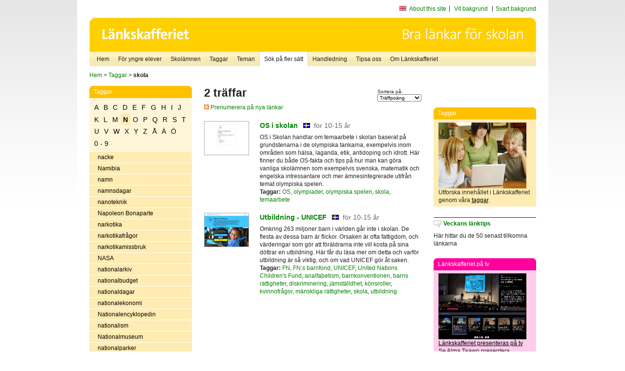

--- FILE ---
content_type: text/html
request_url: http://poasdebian.stacken.kth.se/v2/cgi-bin/search.cgi?mode=keywords&pattern=skola&tag=N
body_size: 8092
content:
	<!DOCTYPE html PUBLIC "-//W3C//DTD XHTML 1.0 Transitional//EN" "http://www.w3.org/TR/xhtml1/DTD/xhtml1-transitional.dtd">
	<html xmlns="http://www.w3.org/1999/xhtml">
	<head>
<meta http-equiv="Content-Type" content="text/html; charset=iso-8859-1" />
<style type="text/css" media="screen">@import url("/v2/css/master_screen.css");</style>
<!--[if lt IE 7]>
	<link rel="stylesheet" type="text/css" href="/v2/css/master_ie6.css" media="screen">
<![endif]-->


<link rel="stylesheet" type="text/css" href="/v2/css/agoodid_edit.css" />
<style type="text/css" media="screen">
	@import url("/v2/css/agoodid_edit2.css");
</style>

<link rel="alternate stylesheet" type="text/css" media="screen" title="black-theme" href="/v2/css/agoodid_black.css" />

<!-- <script src="/v2/includes/analytics.js" type="text/javascript"></script> -->

<script src="/v2/includes/styleswitch.js" type="text/javascript">


/***********************************************
* Style Sheet Switcher v1.1- © Dynamic Drive DHTML code library (www.dynamicdrive.com)
* This notice MUST stay intact for legal use
* Visit Dynamic Drive at http://www.dynamicdrive.com/ for this script and 100s more
***********************************************/
</script>
<script type="text/javascript">
	function printerFriendlyOpen(URL)
		{
			printWindow = window.open(URL,'utskriftsvanlig','toolbar=no,directories=no,location=no,status=no,menubar=yes,scrollbars=yes,resizable=yes,copyhistory=no,width=668,height=600');
		       printWindow.focus();
		}
</script>
<script type="text/javascript">

  var _gaq = _gaq || [];
  _gaq.push(['_setAccount', 'UA-24364567-1']);
  _gaq.push(['_setDomainName', '.lankskafferiet.org']);
  _gaq.push(['_trackPageview']);

  (function() {
    var ga = document.createElement('script'); ga.type = 'text/javascript'; ga.async = true;
    ga.src = ('https:' == document.location.protocol ? 'https://ssl' : 'http://www') + '.google-analytics.com/ga.js';
    var s = document.getElementsByTagName('script')[0]; s.parentNode.insertBefore(ga, s);
  })();

</script>
<script type="text/javascript">
  function recordOutboundLink(link, category, action) {
    _gat._getTrackerByName()._trackEvent(category, action);
    setTimeout('', 100);
  }
</script>
  <title>Länkskafferiet - Sökresultat</title>

  <meta name="DC.Title" content="Sökresultat" />
	<link rel="SCHEMA.dc" href="http://www.dublincore.org/documents/dces/" />
    <meta name="DC.Identifier" content="http://poasdebian.stacken.kth.se/v2/cgi-bin/search.cgi?mode=keywords&pattern=skola&tag=N" />
    <meta name="DC.Creator" content="Skolverket" />
    <meta name="DC.Subject" content="informations&aring;tervinning" />
    <meta name="DC.Subject" content="informationsk&auml;llor p&aring; Internet" />
    <meta name="DC.Subject" content="informationss&ouml;kning" />
    <meta name="DC.Subject" content="kvalitetsgranskade webbplatser" />
    <meta name="DC.Subject" content="l&auml;nklistor" />
    <meta name="DC.Subject" content="l&auml;nksamling" />
    <meta name="DC.Subject" content="l&auml;nktips" />
    <meta name="DC.Subject" content="s&ouml;kmotor" />
    <meta name="DC.Subject" content="s&ouml;ktj&auml;nst" />
    <meta name="DC.Subject" content="skol&auml;mnen" />
    <meta name="DC.Subject" content="&auml;mnessorterade l&auml;nkar" />
    <meta name="DC.Description" content="L&auml;nkskafferiet &auml;r Sveriges nationella &auml;mnesportal och &auml;r en del av det svenska Skoldatan&auml;tet, som drivs av Skolverket. Alla l&auml;nkar som beskrivs i databasen &auml;r granskade och utvalda f&ouml;r att vara till hj&auml;lp i skolarbetet, fr&auml;mst f&ouml;r elever mellan 10 och 15 &aring;r." />
    <meta name="DC.Publisher" content="Skolverket" />
    <meta name="DC.Date" scheme="W3CDTF" content="1995-06-12" />
    <meta name="DC.Type" scheme="DCMIType" content="Text" />
    <meta name="DC.Format" scheme="IMT" content="text/html" />
    <link rel="SCHEMA.imt" href="http://sunsite.auc.dk/RFC/rfc/rfc2046.html" />
    <meta name="DC.Language" scheme="ISO639-2" content="swe" />
    <meta name="DC.Relation.IsPartOf" scheme="URI" content="http://mktest.educ.umu.se" />
    <meta name="DC.Rights" content="Copyright &copy; 1996-2026 Skolverket" />

  </head>    
  <body>
  <div id="container">
	<div id="globalInfo">
<div id="siteNav">
<!--
		<a href="http://www.skolverket.se"><img class="mysk-logo" alt="" src="/v2/images/spacer.gif" height="18" width="81" /></a>
	
	<div id="breadcrumb">
		<a href="http://www.skolverket.se/itiskolan">
					&gt; IT i skolan</a>
			&gt; <a class="last" href="/">
					Länkskafferiet</a>

			</div>
-->
<ul id="search">
			</li>
	<li class="english">
            	<a href="/om/in_english/">
					About this site</a>			</li>
<!--
<li class="lyssna">
				<a href='http://spoxy4.insipio.com/generator/se/lankskafferiet.org/'  class="ISI_REMOVE" accesskey="L" target="_top">Lyssna</a>

			</li>
-->
<li class="standard-layout">
		<a href="javascript:chooseStyle('none', 60)" checked="checked">Vit bakgrund</a>
			</li>
		<li class="black-layout">
		<a href="javascript:chooseStyle('black-theme', 60)">Svart bakgrund</a>
			</li>
</ul>
			
</div>	
<div id="globalNav">
			<img width="915" height="100" border="0" alt="Länkskafferiet - kvalitetsgranskade länkar för skolarbetet" src='/v2/images/ls-toppbild-080214.gif' usemap="#HeadMap"/>
	<map id ="HeadMap"
		 name="HeadMap">
	<area shape="rect" alt='' title='Länkskafferiet - kvalitetsgranskade länkar för skolarbetet' coords="10,10,200,58" href='/v2/'/>
	</map>				
		<div id="corners-bigimage"></div>
			<div id="ul-background"></div>
			<ul>
<li class='catul-category catul-category-147'><a href='/v2/'>Hem</a></li>
<li class='catul-category catul-category-220'><a href='/ugglor/'>F&ouml;r yngre elever</a></li>
<li class='catul-category catul-category-260'><a href='/amnen/'>Skolämnen</a></li>
<li class='catul-category catul-category-148'><a href='/v2/cgi-bin/keywords.cgi'>Taggar</a></li>
<li class='catul-category catul-category-217'><a href='/teman/'>Teman</a></li>
<li class='active catul-category catul-category-217'><a href='/v2/cgi-bin/search.cgi?form=advanced'>S&ouml;k p&aring; fler s&auml;tt</a></li>
<li class='catul-category catul-category-244'><a href='/for-larare/'>Handledning</a></li>
<li class='catul-category catul-category-242'><a href='/tipsa-oss/'>Tipsa oss</a></li>
<li class='catul-category catul-category-240'><a class='active' href='/om/'>Om Länkskafferiet</a></li>
			</ul>
		</div>
		
    </div>
	<div class="nav-breadcrumbs">
		<p><a href="/">Hem</a> &gt; <a href="/v2/cgi-bin/keywords.cgi">Taggar</a> &gt; <strong>skola</strong></p>
	</div>
	
	<div id="localNav">
		<div class="module-nav color-yellow">
			<h5>Taggar</h5>
          <ul class="tags-nav">
<li><a href="/v2/cgi-bin/search.cgi?mode=keywords&pattern=skola&tag=A">A</a></li><li><a href="/v2/cgi-bin/search.cgi?mode=keywords&pattern=skola&tag=B">B</a></li><li><a href="/v2/cgi-bin/search.cgi?mode=keywords&pattern=skola&tag=C">C</a></li><li><a href="/v2/cgi-bin/search.cgi?mode=keywords&pattern=skola&tag=D">D</a></li><li><a href="/v2/cgi-bin/search.cgi?mode=keywords&pattern=skola&tag=E">E</a></li><li><a href="/v2/cgi-bin/search.cgi?mode=keywords&pattern=skola&tag=F">F</a></li><li><a href="/v2/cgi-bin/search.cgi?mode=keywords&pattern=skola&tag=G">G</a></li><li><a href="/v2/cgi-bin/search.cgi?mode=keywords&pattern=skola&tag=H">H</a></li><li><a href="/v2/cgi-bin/search.cgi?mode=keywords&pattern=skola&tag=I">I</a></li><li><a href="/v2/cgi-bin/search.cgi?mode=keywords&pattern=skola&tag=J">J</a></li><li><a href="/v2/cgi-bin/search.cgi?mode=keywords&pattern=skola&tag=K">K</a></li><li><a href="/v2/cgi-bin/search.cgi?mode=keywords&pattern=skola&tag=L">L</a></li><li><a href="/v2/cgi-bin/search.cgi?mode=keywords&pattern=skola&tag=M">M</a></li><li class='selected'><a href="/v2/cgi-bin/search.cgi?mode=keywords&pattern=skola&tag=N">N</a></li><li><a href="/v2/cgi-bin/search.cgi?mode=keywords&pattern=skola&tag=O">O</a></li><li><a href="/v2/cgi-bin/search.cgi?mode=keywords&pattern=skola&tag=P">P</a></li><li><a href="/v2/cgi-bin/search.cgi?mode=keywords&pattern=skola&tag=Q">Q</a></li><li><a href="/v2/cgi-bin/search.cgi?mode=keywords&pattern=skola&tag=R">R</a></li><li><a href="/v2/cgi-bin/search.cgi?mode=keywords&pattern=skola&tag=S">S</a></li><li><a href="/v2/cgi-bin/search.cgi?mode=keywords&pattern=skola&tag=T">T</a></li><li><a href="/v2/cgi-bin/search.cgi?mode=keywords&pattern=skola&tag=U">U</a></li><li><a href="/v2/cgi-bin/search.cgi?mode=keywords&pattern=skola&tag=V">V</a></li><li><a href="/v2/cgi-bin/search.cgi?mode=keywords&pattern=skola&tag=W">W</a></li><li><a href="/v2/cgi-bin/search.cgi?mode=keywords&pattern=skola&tag=X">X</a></li><li><a href="/v2/cgi-bin/search.cgi?mode=keywords&pattern=skola&tag=Y">Y</a></li><li><a href="/v2/cgi-bin/search.cgi?mode=keywords&pattern=skola&tag=Z">Z</a></li><li><a href="/v2/cgi-bin/search.cgi?mode=keywords&pattern=skola&tag=%C5">Å</a></li><li><a href="/v2/cgi-bin/search.cgi?mode=keywords&pattern=skola&tag=%C4">Ä</a></li><li><a href="/v2/cgi-bin/search.cgi?mode=keywords&pattern=skola&tag=%D6">Ö</a></li><li><a href="/v2/cgi-bin/search.cgi?mode=keywords&pattern=skola&tag=0%20-%209">0 - 9</a></li>		</ul>
		<br class="clearer" />
            <ul>
<li class="catul-article"><a href="/v2/cgi-bin/search.cgi?mode=keywords;pattern=nacke" target="_blank">nacke</a> </li><li class="catul-article"><a href="/v2/cgi-bin/search.cgi?mode=keywords;pattern=Namibia" target="_blank">Namibia</a> </li><li class="catul-article"><a href="/v2/cgi-bin/search.cgi?mode=keywords;pattern=namn" target="_blank">namn</a> </li><li class="catul-article"><a href="/v2/cgi-bin/search.cgi?mode=keywords;pattern=namnsdagar" target="_blank">namnsdagar</a> </li><li class="catul-article"><a href="/v2/cgi-bin/search.cgi?mode=keywords;pattern=nanoteknik" target="_blank">nanoteknik</a> </li><li class="catul-article"><a href="/v2/cgi-bin/search.cgi?mode=keywords;pattern=Napoleon%20Bonaparte" target="_blank">Napoleon Bonaparte</a> </li><li class="catul-article"><a href="/v2/cgi-bin/search.cgi?mode=keywords;pattern=narkotika" target="_blank">narkotika</a> </li><li class="catul-article"><a href="/v2/cgi-bin/search.cgi?mode=keywords;pattern=narkotikafr%E5gor" target="_blank">narkotikafrågor</a> </li><li class="catul-article"><a href="/v2/cgi-bin/search.cgi?mode=keywords;pattern=narkotikamissbruk" target="_blank">narkotikamissbruk</a> </li><li class="catul-article"><a href="/v2/cgi-bin/search.cgi?mode=keywords;pattern=NASA" target="_blank">NASA</a> </li><li class="catul-article"><a href="/v2/cgi-bin/search.cgi?mode=keywords;pattern=nationalarkiv" target="_blank">nationalarkiv</a> </li><li class="catul-article"><a href="/v2/cgi-bin/search.cgi?mode=keywords;pattern=nationalbudget" target="_blank">nationalbudget</a> </li><li class="catul-article"><a href="/v2/cgi-bin/search.cgi?mode=keywords;pattern=nationaldagar" target="_blank">nationaldagar</a> </li><li class="catul-article"><a href="/v2/cgi-bin/search.cgi?mode=keywords;pattern=nationalekonomi" target="_blank">nationalekonomi</a> </li><li class="catul-article"><a href="/v2/cgi-bin/search.cgi?mode=keywords;pattern=Nationalencyklopedin" target="_blank">Nationalencyklopedin</a> </li><li class="catul-article"><a href="/v2/cgi-bin/search.cgi?mode=keywords;pattern=nationalism" target="_blank">nationalism</a> </li><li class="catul-article"><a href="/v2/cgi-bin/search.cgi?mode=keywords;pattern=Nationalmuseum" target="_blank">Nationalmuseum</a> </li><li class="catul-article"><a href="/v2/cgi-bin/search.cgi?mode=keywords;pattern=nationalparker" target="_blank">nationalparker</a> </li><li class="catul-article"><a href="/v2/cgi-bin/search.cgi?mode=keywords;pattern=nationalromantik" target="_blank">nationalromantik</a> </li><li class="catul-article"><a href="/v2/cgi-bin/search.cgi?mode=keywords;pattern=nationalsocialism" target="_blank">nationalsocialism</a> </li><li class="catul-article"><a href="/v2/cgi-bin/search.cgi?mode=keywords;pattern=nationals%E5nger" target="_blank">nationalsånger</a> </li><li class="catul-article"><a href="/v2/cgi-bin/search.cgi?mode=keywords;pattern=Nationalteatern" target="_blank">Nationalteatern</a> </li><li class="catul-article"><a href="/v2/cgi-bin/search.cgi?mode=keywords;pattern=nationella%20prov" target="_blank">nationella prov</a> </li><li class="catul-article"><a href="/v2/cgi-bin/search.cgi?mode=keywords;pattern=NATO" target="_blank">NATO</a> </li><li class="catul-article"><a href="/v2/cgi-bin/search.cgi?mode=keywords;pattern=naturarv" target="_blank">naturarv</a> </li><li class="catul-article"><a href="/v2/cgi-bin/search.cgi?mode=keywords;pattern=Nature" target="_blank">Nature</a> </li><li class="catul-article"><a href="/v2/cgi-bin/search.cgi?mode=keywords;pattern=naturgas" target="_blank">naturgas</a> </li><li class="catul-article"><a href="/v2/cgi-bin/search.cgi?mode=keywords;pattern=naturgeografi" target="_blank">naturgeografi</a> </li><li class="catul-article"><a href="/v2/cgi-bin/search.cgi?mode=keywords;pattern=naturkatastrofer" target="_blank">naturkatastrofer</a> </li><li class="catul-article"><a href="/v2/cgi-bin/search.cgi?mode=keywords;pattern=naturkunskap" target="_blank">naturkunskap</a> </li><li class="catul-article"><a href="/v2/cgi-bin/search.cgi?mode=keywords;pattern=naturkunskap%20" target="_blank">naturkunskap </a> </li><li class="catul-article"><a href="/v2/cgi-bin/search.cgi?mode=keywords;pattern=naturl%E4kemedel" target="_blank">naturläkemedel</a> </li><li class="catul-article"><a href="/v2/cgi-bin/search.cgi?mode=keywords;pattern=naturorienterade%20%E4mnen-undervisning" target="_blank">naturorienterade ämnen-undervisning</a> </li><li class="catul-article"><a href="/v2/cgi-bin/search.cgi?mode=keywords;pattern=naturorienterande%20%E4mnen-undervisning" target="_blank">naturorienterande ämnen-undervisning</a> </li><li class="catul-article"><a href="/v2/cgi-bin/search.cgi?mode=keywords;pattern=naturreligioner" target="_blank">naturreligioner</a> </li><li class="catul-article"><a href="/v2/cgi-bin/search.cgi?mode=keywords;pattern=naturreservat" target="_blank">naturreservat</a> </li><li class="catul-article"><a href="/v2/cgi-bin/search.cgi?mode=keywords;pattern=naturskola" target="_blank">naturskola</a> </li><li class="catul-article"><a href="/v2/cgi-bin/search.cgi?mode=keywords;pattern=naturskydd" target="_blank">naturskydd</a> </li><li class="catul-article"><a href="/v2/cgi-bin/search.cgi?mode=keywords;pattern=naturvetenskap" target="_blank">naturvetenskap</a> </li><li class="catul-article"><a href="/v2/cgi-bin/search.cgi?mode=keywords;pattern=naturvetenskap-historia" target="_blank">naturvetenskap-historia</a> </li><li class="catul-article"><a href="/v2/cgi-bin/search.cgi?mode=keywords;pattern=naturv%E5rd" target="_blank">naturvård</a> </li><li class="catul-article"><a href="/v2/cgi-bin/search.cgi?mode=keywords;pattern=nazism" target="_blank">nazism</a> </li><li class="catul-article"><a href="/v2/cgi-bin/search.cgi?mode=keywords;pattern=neandertalm%E4nniskan" target="_blank">neandertalmänniskan</a> </li><li class="catul-article"><a href="/v2/cgi-bin/search.cgi?mode=keywords;pattern=nederb%F6rd" target="_blank">nederbörd</a> </li><li class="catul-article"><a href="/v2/cgi-bin/search.cgi?mode=keywords;pattern=Nederl%E4nderna" target="_blank">Nederländerna</a> </li><li class="catul-article"><a href="/v2/cgi-bin/search.cgi?mode=keywords;pattern=nederl%E4ndska" target="_blank">nederländska</a> </li><li class="catul-article"><a href="/v2/cgi-bin/search.cgi?mode=keywords;pattern=nedrustning" target="_blank">nedrustning</a> </li><li class="catul-article"><a href="/v2/cgi-bin/search.cgi?mode=keywords;pattern=nedst%E4mdhet" target="_blank">nedstämdhet</a> </li><li class="catul-article"><a href="/v2/cgi-bin/search.cgi?mode=keywords;pattern=Neil%20Gainman" target="_blank">Neil Gainman</a> </li><li class="catul-article"><a href="/v2/cgi-bin/search.cgi?mode=keywords;pattern=Nepal" target="_blank">Nepal</a> </li><li class="catul-article"><a href="/v2/cgi-bin/search.cgi?mode=keywords;pattern=Neptunus" target="_blank">Neptunus</a> </li><li class="catul-article"><a href="/v2/cgi-bin/search.cgi?mode=keywords;pattern=nervceller" target="_blank">nervceller</a> </li><li class="catul-article"><a href="/v2/cgi-bin/search.cgi?mode=keywords;pattern=nervsystemet" target="_blank">nervsystemet</a> </li><li class="catul-article"><a href="/v2/cgi-bin/search.cgi?mode=keywords;pattern=netikett" target="_blank">netikett</a> </li><li class="catul-article"><a href="/v2/cgi-bin/search.cgi?mode=keywords;pattern=neurobiologi" target="_blank">neurobiologi</a> </li><li class="catul-article"><a href="/v2/cgi-bin/search.cgi?mode=keywords;pattern=neurologi" target="_blank">neurologi</a> </li><li class="catul-article"><a href="/v2/cgi-bin/search.cgi?mode=keywords;pattern=neurosedynskador" target="_blank">neurosedynskador</a> </li><li class="catul-article"><a href="/v2/cgi-bin/search.cgi?mode=keywords;pattern=new%20age" target="_blank">new age</a> </li><li class="catul-article"><a href="/v2/cgi-bin/search.cgi?mode=keywords;pattern=New%20Orleans" target="_blank">New Orleans</a> </li><li class="catul-article"><a href="/v2/cgi-bin/search.cgi?mode=keywords;pattern=New%20York" target="_blank">New York</a> </li><li class="catul-article"><a href="/v2/cgi-bin/search.cgi?mode=keywords;pattern=Newton%2C%20Isaac" target="_blank">Newton, Isaac</a> </li><li class="catul-article"><a href="/v2/cgi-bin/search.cgi?mode=keywords;pattern=Nice" target="_blank">Nice</a> </li><li class="catul-article"><a href="/v2/cgi-bin/search.cgi?mode=keywords;pattern=Nigeria" target="_blank">Nigeria</a> </li><li class="catul-article"><a href="/v2/cgi-bin/search.cgi?mode=keywords;pattern=Niklas%20Krog" target="_blank">Niklas Krog</a> </li><li class="catul-article"><a href="/v2/cgi-bin/search.cgi?mode=keywords;pattern=nikotinfr%E5gor" target="_blank">nikotinfrågor</a> </li><li class="catul-article"><a href="/v2/cgi-bin/search.cgi?mode=keywords;pattern=Nilsson-Br%E4nnstr%F6m%2C%20Moni" target="_blank">Nilsson-Brännström, Moni</a> </li><li class="catul-article"><a href="/v2/cgi-bin/search.cgi?mode=keywords;pattern=Nilsson%2C%20Johanna" target="_blank">Nilsson, Johanna</a> </li><li class="catul-article"><a href="/v2/cgi-bin/search.cgi?mode=keywords;pattern=njurar" target="_blank">njurar</a> </li><li class="catul-article"><a href="/v2/cgi-bin/search.cgi?mode=keywords;pattern=njursjukdomar" target="_blank">njursjukdomar</a> </li><li class="catul-article"><a href="/v2/cgi-bin/search.cgi?mode=keywords;pattern=Nobel%2C%20Alfred" target="_blank">Nobel, Alfred</a> </li><li class="catul-article"><a href="/v2/cgi-bin/search.cgi?mode=keywords;pattern=Nobelmuseet" target="_blank">Nobelmuseet</a> </li><li class="catul-article"><a href="/v2/cgi-bin/search.cgi?mode=keywords;pattern=nobelpris" target="_blank">nobelpris</a> </li><li class="catul-article"><a href="/v2/cgi-bin/search.cgi?mode=keywords;pattern=nobelpristagare" target="_blank">nobelpristagare</a> </li><li class="catul-article"><a href="/v2/cgi-bin/search.cgi?mode=keywords;pattern=Nobels%20fredspris" target="_blank">Nobels fredspris</a> </li><li class="catul-article"><a href="/v2/cgi-bin/search.cgi?mode=keywords;pattern=Nobelstiftelsen" target="_blank">Nobelstiftelsen</a> </li><li class="catul-article"><a href="/v2/cgi-bin/search.cgi?mode=keywords;pattern=nomader" target="_blank">nomader</a> </li><li class="catul-article"><a href="/v2/cgi-bin/search.cgi?mode=keywords;pattern=Nordamerika" target="_blank">Nordamerika</a> </li><li class="catul-article"><a href="/v2/cgi-bin/search.cgi?mode=keywords;pattern=nordamerikanska%20frihetskriget%201775-1783" target="_blank">nordamerikanska frihetskriget 1775-1783</a> </li><li class="catul-article"><a href="/v2/cgi-bin/search.cgi?mode=keywords;pattern=Nordamerikas%20historia" target="_blank">Nordamerikas historia</a> </li><li class="catul-article"><a href="/v2/cgi-bin/search.cgi?mode=keywords;pattern=Norden" target="_blank">Norden</a> </li><li class="catul-article"><a href="/v2/cgi-bin/search.cgi?mode=keywords;pattern=Nordirlandfr%E5gan" target="_blank">Nordirlandfrågan</a> </li><li class="catul-article"><a href="/v2/cgi-bin/search.cgi?mode=keywords;pattern=Nordirlands%20historia" target="_blank">Nordirlands historia</a> </li><li class="catul-article"><a href="/v2/cgi-bin/search.cgi?mode=keywords;pattern=Nordisk%20familjebok" target="_blank">Nordisk familjebok</a> </li><li class="catul-article"><a href="/v2/cgi-bin/search.cgi?mode=keywords;pattern=nordisk%20litteratur" target="_blank">nordisk litteratur</a> </li><li class="catul-article"><a href="/v2/cgi-bin/search.cgi?mode=keywords;pattern=nordisk%20litteraturhistoria" target="_blank">nordisk litteraturhistoria</a> </li><li class="catul-article"><a href="/v2/cgi-bin/search.cgi?mode=keywords;pattern=nordisk%20sk%F6nlitteratur" target="_blank">nordisk skönlitteratur</a> </li><li class="catul-article"><a href="/v2/cgi-bin/search.cgi?mode=keywords;pattern=Nordiska%20museet" target="_blank">Nordiska museet</a> </li><li class="catul-article"><a href="/v2/cgi-bin/search.cgi?mode=keywords;pattern=nordiska%20spr%E5k" target="_blank">nordiska språk</a> </li><li class="catul-article"><a href="/v2/cgi-bin/search.cgi?mode=keywords;pattern=Nordpolen" target="_blank">Nordpolen</a> </li><li class="catul-article"><a href="/v2/cgi-bin/search.cgi?mode=keywords;pattern=Norge" target="_blank">Norge</a> </li><li class="catul-article"><a href="/v2/cgi-bin/search.cgi?mode=keywords;pattern=Norges%20historia" target="_blank">Norges historia</a> </li><li class="catul-article"><a href="/v2/cgi-bin/search.cgi?mode=keywords;pattern=Normandie" target="_blank">Normandie</a> </li><li class="catul-article"><a href="/v2/cgi-bin/search.cgi?mode=keywords;pattern=normer" target="_blank">normer</a> </li><li class="catul-article"><a href="/v2/cgi-bin/search.cgi?mode=keywords;pattern=Norra%20Sk%E5ne" target="_blank">Norra Skåne</a> </li><li class="catul-article"><a href="/v2/cgi-bin/search.cgi?mode=keywords;pattern=Norra%20V%E4sterbotten" target="_blank">Norra Västerbotten</a> </li><li class="catul-article"><a href="/v2/cgi-bin/search.cgi?mode=keywords;pattern=Norrbotten" target="_blank">Norrbotten</a> </li><li class="catul-article"><a href="/v2/cgi-bin/search.cgi?mode=keywords;pattern=Norrbottens%20l%E4n" target="_blank">Norrbottens län</a> </li><li class="catul-article"><a href="/v2/cgi-bin/search.cgi?mode=keywords;pattern=Norrbottenskuriren" target="_blank">Norrbottenskuriren</a> </li><li class="catul-article"><a href="/v2/cgi-bin/search.cgi?mode=keywords;pattern=Norrk%F6ping" target="_blank">Norrköping</a> </li><li class="catul-article"><a href="/v2/cgi-bin/search.cgi?mode=keywords;pattern=Norrk%F6pings%20Tidningar" target="_blank">Norrköpings Tidningar</a> </li><li class="catul-article"><a href="/v2/cgi-bin/search.cgi?mode=keywords;pattern=Norrland" target="_blank">Norrland</a> </li><li class="catul-article"><a href="/v2/cgi-bin/search.cgi?mode=keywords;pattern=Norrl%E4ndska%20Socialdemokraten" target="_blank">Norrländska Socialdemokraten</a> </li><li class="catul-article"><a href="/v2/cgi-bin/search.cgi?mode=keywords;pattern=norrsken" target="_blank">norrsken</a> </li><li class="catul-article"><a href="/v2/cgi-bin/search.cgi?mode=keywords;pattern=Norrtelje%20Tidning" target="_blank">Norrtelje Tidning</a> </li><li class="catul-article"><a href="/v2/cgi-bin/search.cgi?mode=keywords;pattern=norsk%20litteraturhistoria" target="_blank">norsk litteraturhistoria</a> </li><li class="catul-article"><a href="/v2/cgi-bin/search.cgi?mode=keywords;pattern=Norsk%20Rikskringkasting" target="_blank">Norsk Rikskringkasting</a> </li><li class="catul-article"><a href="/v2/cgi-bin/search.cgi?mode=keywords;pattern=Norsk%20skogkatt" target="_blank">Norsk skogkatt</a> </li><li class="catul-article"><a href="/v2/cgi-bin/search.cgi?mode=keywords;pattern=norsk%20sk%F6nlitteratur" target="_blank">norsk skönlitteratur</a> </li><li class="catul-article"><a href="/v2/cgi-bin/search.cgi?mode=keywords;pattern=norska" target="_blank">norska</a> </li><li class="catul-article"><a href="/v2/cgi-bin/search.cgi?mode=keywords;pattern=notation" target="_blank">notation</a> </li><li class="catul-article"><a href="/v2/cgi-bin/search.cgi?mode=keywords;pattern=noter" target="_blank">noter</a> </li><li class="catul-article"><a href="/v2/cgi-bin/search.cgi?mode=keywords;pattern=notskrift" target="_blank">notskrift</a> </li><li class="catul-article"><a href="/v2/cgi-bin/search.cgi?mode=keywords;pattern=Nottingham" target="_blank">Nottingham</a> </li><li class="catul-article"><a href="/v2/cgi-bin/search.cgi?mode=keywords;pattern=noveller" target="_blank">noveller</a> </li><li class="catul-article"><a href="/v2/cgi-bin/search.cgi?mode=keywords;pattern=NRK" target="_blank">NRK</a> </li><li class="catul-article"><a href="/v2/cgi-bin/search.cgi?mode=keywords;pattern=NTF" target="_blank">NTF</a> </li><li class="catul-article"><a href="/v2/cgi-bin/search.cgi?mode=keywords;pattern=numismatik" target="_blank">numismatik</a> </li><li class="catul-article"><a href="/v2/cgi-bin/search.cgi?mode=keywords;pattern=nya%20ord" target="_blank">nya ord</a> </li><li class="catul-article"><a href="/v2/cgi-bin/search.cgi?mode=keywords;pattern=Nya%20testamentet" target="_blank">Nya testamentet</a> </li><li class="catul-article"><a href="/v2/cgi-bin/search.cgi?mode=keywords;pattern=nya%20tiden" target="_blank">nya tiden</a> </li><li class="catul-article"><a href="/v2/cgi-bin/search.cgi?mode=keywords;pattern=Nya%20Zeeland" target="_blank">Nya Zeeland</a> </li><li class="catul-article"><a href="/v2/cgi-bin/search.cgi?mode=keywords;pattern=Nya%20%C5land" target="_blank">Nya Åland</a> </li><li class="catul-article"><a href="/v2/cgi-bin/search.cgi?mode=keywords;pattern=Nyberg%2C%20Robert" target="_blank">Nyberg, Robert</a> </li><li class="catul-article"><a href="/v2/cgi-bin/search.cgi?mode=keywords;pattern=nycirkus" target="_blank">nycirkus</a> </li><li class="catul-article"><a href="/v2/cgi-bin/search.cgi?mode=keywords;pattern=Nydala%20kloster" target="_blank">Nydala kloster</a> </li><li class="catul-article"><a href="/v2/cgi-bin/search.cgi?mode=keywords;pattern=nyheter" target="_blank">nyheter</a> </li><li class="catul-article"><a href="/v2/cgi-bin/search.cgi?mode=keywords;pattern=nyhetsbyr%E5er" target="_blank">nyhetsbyråer</a> </li><li class="catul-article"><a href="/v2/cgi-bin/search.cgi?mode=keywords;pattern=nyhetsf%F6rmedling" target="_blank">nyhetsförmedling</a> </li><li class="catul-article"><a href="/v2/cgi-bin/search.cgi?mode=keywords;pattern=nyhetstj%E4nster" target="_blank">nyhetstjänster</a> </li><li class="catul-article"><a href="/v2/cgi-bin/search.cgi?mode=keywords;pattern=nykterhetsfr%E5gor" target="_blank">nykterhetsfrågor</a> </li><li class="catul-article"><a href="/v2/cgi-bin/search.cgi?mode=keywords;pattern=nykterhetsr%F6relsen" target="_blank">nykterhetsrörelsen</a> </li><li class="catul-article"><a href="/v2/cgi-bin/search.cgi?mode=keywords;pattern=Nykvist%2C%20Sven" target="_blank">Nykvist, Sven</a> </li><li class="catul-article"><a href="/v2/cgi-bin/search.cgi?mode=keywords;pattern=Nyk%F6ping" target="_blank">Nyköping</a> </li><li class="catul-article"><a href="/v2/cgi-bin/search.cgi?mode=keywords;pattern=nynorsk" target="_blank">nynorsk</a> </li><li class="catul-article"><a href="/v2/cgi-bin/search.cgi?mode=keywords;pattern=ny%E5r" target="_blank">nyår</a> </li><li class="catul-article"><a href="/v2/cgi-bin/search.cgi?mode=keywords;pattern=n%E4cken" target="_blank">näcken</a> </li><li class="catul-article"><a href="/v2/cgi-bin/search.cgi?mode=keywords;pattern=n%E4ringsliv" target="_blank">näringsliv</a> </li><li class="catul-article"><a href="/v2/cgi-bin/search.cgi?mode=keywords;pattern=n%E4ringsl%E4ra-mat%20och%20dryck" target="_blank">näringslära-mat och dryck</a> </li><li class="catul-article"><a href="/v2/cgi-bin/search.cgi?mode=keywords;pattern=n%E4ringsv%E4sen" target="_blank">näringsväsen</a> </li><li class="catul-article"><a href="/v2/cgi-bin/search.cgi?mode=keywords;pattern=N%E4rke" target="_blank">Närke</a> </li><li class="catul-article"><a href="/v2/cgi-bin/search.cgi?mode=keywords;pattern=n%E4sa" target="_blank">näsa</a> </li><li class="catul-article"><a href="/v2/cgi-bin/search.cgi?mode=keywords;pattern=n%E4tmobbning" target="_blank">nätmobbning</a> </li><li class="catul-article"><a href="/v2/cgi-bin/search.cgi?mode=keywords;pattern=n%F6jesf%E4lt" target="_blank">nöjesfält</a> </li>             </ul>
			<div class="bottom"></div>
		</div>
	
		<div class="module-line">
			<h5 class="comment icon">Tipsa oss</h5>
			<p>Har du ett bra tips på en länk? <a href="/tipsa-oss">Tipsa oss!</a></p>
		</div>

		<div class="module-line">
			<h5><a class="external icon" href="http://kollakallan.skolverket.se/kallkritik/lathund/" target="_blank">Kolla Källan</a></h5>
			<p>Lär dig mer om källkritik på Kolla Källan</p>
		</div>
		
		<div class="module-line">
			<h5 class="rss icon">Nyhetsflöde (RSS)</h5>
			<p>F&aring; senaste nytt direkt till din webbl&auml;sare, intran&auml;t eller webbplats.<br /><a href="/om/importera_nyheter/" title="Alla nyhetsfl&ouml;den fr&aring;n L&auml;nkskafferiet och It f&ouml;r pedagoger samt en beskrivning av hur du kan h&auml;mta nyhetsfl&ouml;den">Se alla nyhetsflöden.</a></p>
		</div>
		
		
	    
	</div>
 
	<div id="content">
        <h1>2 träffar</h1>
        <div class="search-sortorder">
					Sortera på:
					<form action="" method="post">
						<select name="sort" onchange="this.form.submit();">
						
							<option selected="selected" value="relevans">Träffpoäng</option>
							<option  value="age">Ålder</option>
							<option  value="lang">Språk</option>
						</select>
						<!-- <input type="hidden" name="filterid" value="" />
	          			<input type="hidden" name="filterstring" value="" /> -->
	          			<input type="hidden" name="pattern" value="skola" />
						<input type="hidden" name="mode" value="keywords" />
						<input type="hidden" name="page" value="" />
						<input type="hidden" name="form" value="simple" />
					</form>
				</div>
        <div class="lankskafferiet-hits">
			<p><a href="/rss/rss.html"><img src="/v2/images/feed-icon-10x10.jpg" alt="RSS"> Prenumerera på nya länkar</a></p>
            
              <!-- Hit nr : 0 -->
              <!--  Postid: 7058 -->
              <!--  Subject: R-Rb -->
              <!--  Owner: Ann-Christine Fredriksson -->
              <!--  Aspect: Ingen aspekt -->
              <!--  Newlink: Nej -->
              <!--  Classification: Rbv, Eaby -->
              <!--  Keywords: olympiska spelen, OS, olympiader, temaarbete, skola -->
    	<div class="one-article">
     <div class="image"> <a href="https://sok.se/den-olympiska-drommen/os-i-skolan.html" onclick="javascript:recordOutboundLink(this, 'Outbound Links', this.href);" target="_blank"><img class="thumb" src="https://api.thumbalizr.com/?url=https://sok.se/den-olympiska-drommen/os-i-skolan.html&api_key=1PHdALkd1vQJS3lfQSK2zuRh&width=360&quality=90&encoding=jpg" alt="OS i skolan"  width="90" height="68" /><a></div>
      
				<div class="text">
					<h2><a href="https://sok.se/den-olympiska-drommen/os-i-skolan.html" onclick="javascript:recordOutboundLink(this, 'Outbound Links', this.href);" target="_blank">OS i skolan</a>
						<span class="language">&nbsp;<img src="/v2/images/flaggor/Svenska.gif" alt="Webbplatsen har innehåll på Svenska" onmouseover="window.status = 'Webbplatsen har innehåll på Svenska'" onmouseout="window.status = ''" border="0" height="10" width="14" /></span>
						<span class="age">f&ouml;r 10-15 &aring;r</span>
					</h2>					
					<p>OS i Skolan handlar om temaarbete i skolan baserat på grundstenarna i de olympiska tankarna, exempelvis inom områden som hälsa, laganda, etik, antidoping och idrott. Här finner du både OS-fakta och tips på hur man kan göra vanliga skolämnen som exempelvis svenska, matematik och engelska intressantare och mer ämnesintegrerade utifrån temat olympiska spelen.
					<br />
                      <strong>Taggar:</strong> <a href="/v2/cgi-bin/search.cgi?mode=keywords&amp;pattern=OS" title="Taggar: OS" onmouseover="self.status='Taggar: OS'; return true">OS</a>,  <a href="/v2/cgi-bin/search.cgi?mode=keywords&amp;pattern=olympiader" title="Taggar: olympiader" onmouseover="self.status='Taggar: olympiader'; return true">olympiader</a>,  <a href="/v2/cgi-bin/search.cgi?mode=keywords&amp;pattern=olympiska%20spelen" title="Taggar: olympiska spelen" onmouseover="self.status='Taggar: olympiska spelen'; return true">olympiska spelen</a>,  <a href="/v2/cgi-bin/search.cgi?mode=keywords&amp;pattern=skola" title="Taggar: skola" onmouseover="self.status='Taggar: skola'; return true">skola</a>,  <a href="/v2/cgi-bin/search.cgi?mode=keywords&amp;pattern=temaarbete" title="Taggar: temaarbete" onmouseover="self.status='Taggar: temaarbete'; return true">temaarbete</a>
</p>
				</div>
		</div>
            
              <!-- Hit nr : 1 -->
              <!--  Postid: 11543 -->
              <!--  Subject: Oe-Oh -->
              <!--  Owner: Jessica Iseborn Corander -->
              <!--  Aspect: Ingen aspekt -->
              <!--  Newlink: Nej -->
              <!--  Classification: Ohfb:bf United Nations Children's Fund, Oabkba, Em -->
              <!--  Keywords: utbildning, skola, kvinnofrågor, könsroller, analfabetism, United Nations Children's Fund, jämställdhet, diskriminering, barnkonventionen, mänskliga rättigheter, barns rättigheter, FN:s barnfond, UNICEF, FN -->
    	<div class="one-article">
     <div class="image"> <a href="https://unicef.se/fakta/utbildning" onclick="javascript:recordOutboundLink(this, 'Outbound Links', this.href);" target="_blank"><img class="thumb" src="https://api.thumbalizr.com/?url=https://unicef.se/fakta/utbildning&api_key=1PHdALkd1vQJS3lfQSK2zuRh&width=360&quality=90&encoding=jpg" alt="Utbildning - UNICEF"  width="90" height="68" /><a></div>
      
				<div class="text">
					<h2><a href="https://unicef.se/fakta/utbildning" onclick="javascript:recordOutboundLink(this, 'Outbound Links', this.href);" target="_blank">Utbildning - UNICEF</a>
						<span class="language">&nbsp;<img src="/v2/images/flaggor/Svenska.gif" alt="Webbplatsen har innehåll på Svenska" onmouseover="window.status = 'Webbplatsen har innehåll på Svenska'" onmouseout="window.status = ''" border="0" height="10" width="14" /></span>
						<span class="age">f&ouml;r 10-15 &aring;r</span>
					</h2>					
					<p>Omkring 263 miljoner barn i världen går inte i skolan. De flesta av dessa barn är flickor. Orsaken är ofta fattigdom, och värderingar som gör att föräldrarna inte vill kosta på sina döttrar en utbildning. Här får du läsa mer om detta och varför utbildning är så viktig, och om vad UNICEF gör åt saken.
					<br />
                      <strong>Taggar:</strong> <a href="/v2/cgi-bin/search.cgi?mode=keywords&amp;pattern=FN" title="Taggar: FN" onmouseover="self.status='Taggar: FN'; return true">FN</a>,  <a href="/v2/cgi-bin/search.cgi?mode=keywords&amp;pattern=FN%3As%20barnfond" title="Taggar: FN:s barnfond" onmouseover="self.status='Taggar: FN:s barnfond'; return true">FN:s barnfond</a>,  <a href="/v2/cgi-bin/search.cgi?mode=keywords&amp;pattern=UNICEF" title="Taggar: UNICEF" onmouseover="self.status='Taggar: UNICEF'; return true">UNICEF</a>,  <a href="/v2/cgi-bin/search.cgi?mode=keywords&amp;pattern=United%20Nations%20Children%27s%20Fund" title="Taggar: United Nations Children's Fund" onmouseover="self.status='Taggar: United Nations Children's Fund'; return true">United Nations Children's Fund</a>,  <a href="/v2/cgi-bin/search.cgi?mode=keywords&amp;pattern=analfabetism" title="Taggar: analfabetism" onmouseover="self.status='Taggar: analfabetism'; return true">analfabetism</a>,  <a href="/v2/cgi-bin/search.cgi?mode=keywords&amp;pattern=barnkonventionen" title="Taggar: barnkonventionen" onmouseover="self.status='Taggar: barnkonventionen'; return true">barnkonventionen</a>,  <a href="/v2/cgi-bin/search.cgi?mode=keywords&amp;pattern=barns%20r%E4ttigheter" title="Taggar: barns rättigheter" onmouseover="self.status='Taggar: barns rättigheter'; return true">barns rättigheter</a>,  <a href="/v2/cgi-bin/search.cgi?mode=keywords&amp;pattern=diskriminering" title="Taggar: diskriminering" onmouseover="self.status='Taggar: diskriminering'; return true">diskriminering</a>,  <a href="/v2/cgi-bin/search.cgi?mode=keywords&amp;pattern=j%E4mst%E4lldhet" title="Taggar: jämställdhet" onmouseover="self.status='Taggar: jämställdhet'; return true">jämställdhet</a>,  <a href="/v2/cgi-bin/search.cgi?mode=keywords&amp;pattern=k%F6nsroller" title="Taggar: könsroller" onmouseover="self.status='Taggar: könsroller'; return true">könsroller</a>,  <a href="/v2/cgi-bin/search.cgi?mode=keywords&amp;pattern=kvinnofr%E5gor" title="Taggar: kvinnofrågor" onmouseover="self.status='Taggar: kvinnofrågor'; return true">kvinnofrågor</a>,  <a href="/v2/cgi-bin/search.cgi?mode=keywords&amp;pattern=m%E4nskliga%20r%E4ttigheter" title="Taggar: mänskliga rättigheter" onmouseover="self.status='Taggar: mänskliga rättigheter'; return true">mänskliga rättigheter</a>,  <a href="/v2/cgi-bin/search.cgi?mode=keywords&amp;pattern=skola" title="Taggar: skola" onmouseover="self.status='Taggar: skola'; return true">skola</a>,  <a href="/v2/cgi-bin/search.cgi?mode=keywords&amp;pattern=utbildning" title="Taggar: utbildning" onmouseover="self.status='Taggar: utbildning'; return true">utbildning</a>
</p>
				</div>
		</div>
    		<p class="lankskafferiet-pagination"> &nbsp;</p>
    		</div>

         </div>          
	<div id="sidebar">
<div class="module-simple">
			<script type="text/javascript" src="/v2/includes/swfobject.js"></script>
						<div id="backflash"></div>
								<script type="text/javascript">
											var so2 = new SWFObject("/v2/includes/ls_hem-knapp.swf", "mymovie", "210", "100", "8", "#FFFFFF");
														so2.addParam("wmode","transparent");

														so2.write("backflash");
																</script>
																
</div>

<br /><br />

<div class="module-rounded color-yellow">
<h5>Taggar</h5>
 <p> <a href="http://lankskafferiet.org/v2/cgi-bin/keywords.cgi" target="_blank"><img height="135" width="180" src="/bilder/elever.JPG" alt="Elever tittar på Länkskafferiets taggar"/></a> <br />
   Utforska  inneh&aring;llet i L&auml;nkskafferiet genom v&aring;ra <a href="http://lankskafferiet.org/v2/cgi-bin/keywords.cgi" target="_blank">taggar</a>.<br />
</div>

<div class="module-line">
<h5 class="comment icon"><a href="http://lankskafferiet.org/nya-lankar/" target="_blank">Veckans l&auml;nktips</a></h5>
<p>H&auml;r hittar du de 50 senast tillkomna l&auml;nkarna<br />
</p>
</div>

<div class="module-rounded color-pink">
  <h5>Länkskafferiet p&aring; tv</h5>
  <p><a href="http://www.ur.se/play/160907" target="_blank"><img height="135" width="180" src="/bilder/URPlay.gif" alt="Länkskafferiet presenteras på tv"/></a><br />
    <a href="http://www.ur.se/play/160907" target="_blank">Länkskafferiet presenteras på tv</a><br />
    Se Alma Taawo presentera L&auml;nkskafferiet i Kunskapskanalen.<br> 
  </p>
</div>


<div class="module-rounded color-yellow">
<h5>Creative Commons</h5>
 <p><a href="https://www.skolverket.se/publikationer?id=2713" target="_blank"><img height="141" width="100" src="/bilder/ccfolder.jpg" alt="Ladda ner Skolverkets Creative Commons-broschyr"/></a><br />
 <a href="https://www.skolverket.se/publikationer?id=2713" target="_blank"><strong>Ladda ner Skolverkets Creative Commons-guide</strong></a>.<br />
</div>

<div class="module-line">
  <h5 class="info icon">Skolverket om k&auml;llkritik</h5>
  <p><a href="http://www.skolverket.se/skolutveckling/resurser-for-larande/kollakallan" target="_blank">K&auml;llkritik f&ouml;r yngre elever</a><br />
  <a href="https://www.skolverket.se/skolutveckling/inspiration-och-stod-i-arbetet/stod-i-arbetet/kallkritik-i-gymnasieskolan" target="_blank">K&auml;llkritik i gymnasieskolan</a><br />
  <a href="https://www.skolverket.se/skolutveckling/inspiration-och-stod-i-arbetet/stod-i-arbetet/guide-for-kallkritik-for-larare" target="_blank">Guide f&ouml;r k&auml;llkritik f&ouml;r l&auml;rare</a><br />
  <a href="https://www.skolverket.se/skolutveckling/inspiration-och-stod-i-arbetet/stod-i-arbetet/resurser-for-undervisning-i-kallkritik" target="_blank">Resurser f&ouml;r undervisning i k&auml;llkritik</a></p>
 
</div>

<div class="module-line">
  <h5 class="comment icon">Sökruta p&aring; din egen sajt</h5>
Lägg Länkskafferiets sökruta <a href="http://lankskafferiet.org/for-larare/widget/" target="_blank">på din egen sajt</a>.</div>
    </div>
 
		<div id="footer">
		<p class="updated">
	Senast uppdaterad: 2026-01-27<br />
	Webbansvar: <a href="mailto:alma.taawo@skolverket.se">Alma Taawo</a><br />
	<br />
	<br />
	<a href="http://www.artviper.net" title="professional website design artViper">Thumbshots by professional website design</a>

	</p>

<p class="address">
UniPoll AB<br /> 
Aln&auml;sv&auml;gen 5
<br />
17078 Solna<br />
Telefon: 08-52 48 41 23<br />
Mobil: 070 - 533 94 29<br />
E-post: <a href="mailto:info.se">info.se</a>
</p>

	
 </div>
</div> <!-- container slut -->
</body>
</html>
